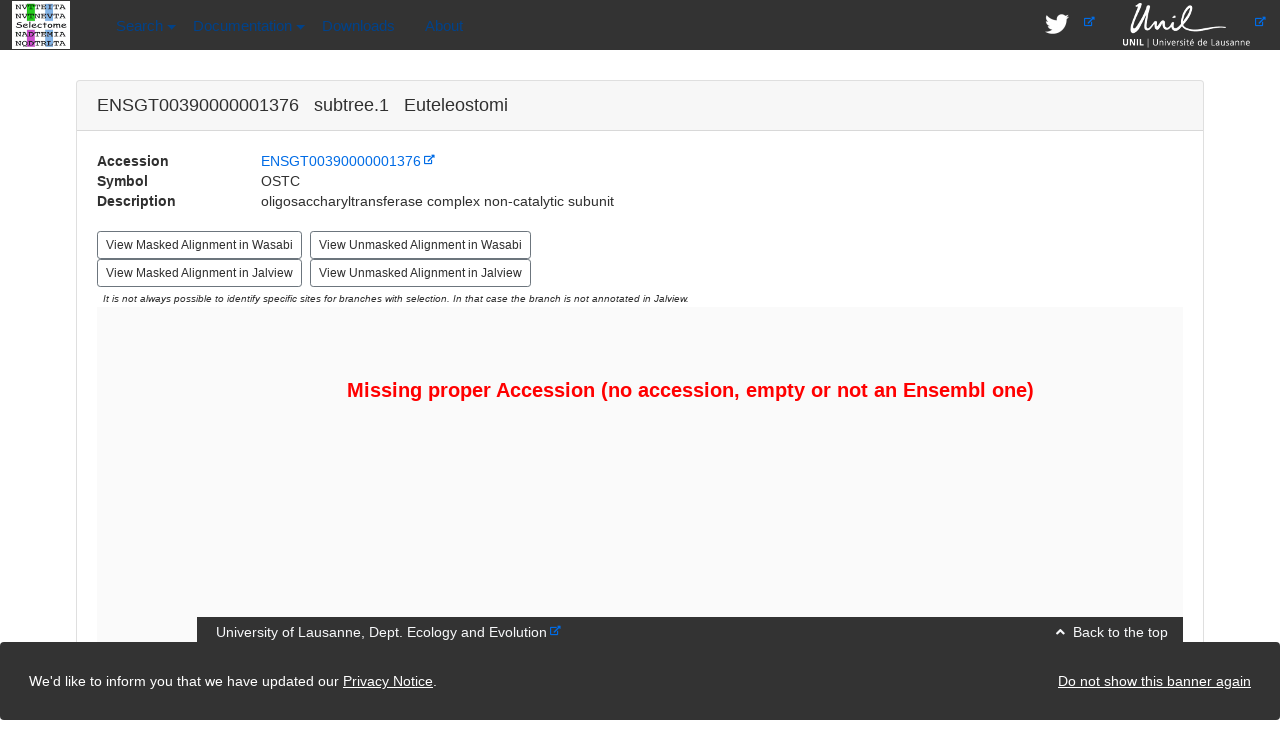

--- FILE ---
content_type: text/html; charset=utf-8
request_url: https://selectome.org/family/ENSGT00390000001376.1.Euteleostomi
body_size: 3955
content:
<!DOCTYPE html>
<html lang="en">
<head>
<meta charset="utf-8">
<title>ENSGT00390000001376.1.Euteleostomi - Selectome</title>
<meta name="dcterms.rights" content="Selectome copyright 2008/2025 UNIL">
<meta name="keywords" content="selectome, positive selection, selection, codeml, paml, godon, branch-site, likelihood, tree, phylogeny">
<meta name="description" content="Selectome is a database of positive selection - based on a rigorous branch-site likelihood test - detected on all branches of gene trees">
<meta name="viewport" content="width=device-width, initial-scale=1, shrink-to-fit=no">
<link href="/euteleostomi/favicon.ico" rel="shortcut icon" type="image/x-icon">
<link rel="apple-touch-icon" href="/euteleostomi/img/apple-touch-icon.png">
<link rel="stylesheet" type="text/css" href="/euteleostomi/css/bootstrap-4.5.3.min.css">
<link rel="stylesheet" type="text/css" href="/euteleostomi/css/fontawesome-5.14.0-all.min.css">
<link rel="stylesheet" type="text/css" href="/euteleostomi/css/dataTables-1.10.21.bootstrap4.min.css">
<link rel="stylesheet" type="text/css" href="/euteleostomi/css/jquery.qtip-3.0.3.min.css">
<link rel="stylesheet" type="text/css" href="/euteleostomi/css/selectome-20220228.css">
<script src="/euteleostomi/js/jquery-3.5.1.min.js"></script>
<script src="/euteleostomi/js/bootstrap-4.5.3.bundle.min.js"></script>
<script src="/euteleostomi/js/jquery.dataTables-1.10.21.min.js"></script>
<script src="/euteleostomi/js/dataTables-1.10.21.bootstrap4.min.js"></script>
<script src="/euteleostomi/js/dataTables-1.6.3.buttons.min.js"></script>
<script src="/euteleostomi/js/buttons-1.6.3.html5.min.js"></script>
<script src="/euteleostomi/js/jquery.qtip-3.0.3.min.js"></script>
<script src="/euteleostomi/js/selectome-20210525.js"></script>
<script>
  var _paq = window._paq = window._paq || [];
  /* tracker methods like "setCustomDimension" should be called before "trackPageView" */
  _paq.push(["trackPageView"]);
  _paq.push(["enableLinkTracking"]);
  (function() {
    var u="https://matomo.sib.swiss/";
    _paq.push(["setTrackerUrl", u+"matomo.php"]);
    _paq.push(["setSiteId", "13"]);
    var d=document, g=d.createElement("script"), s=d.getElementsByTagName("script")[0];
    g.async=true; g.src=u+"matomo.js"; s.parentNode.insertBefore(g,s);
  })();
</script>
<!-- selecthome, select\@home and select\@ome -->
</head>
<body>
<script type="application/ld+json">
{
    "@context": "http://schema.org",
    "@id": "https://selectome.org/",
    "name": "Selectome",
    "description": "Selectome is a database of positive selection, based on a branch-site likelihood test",
    "url": "https://selectome.org/",
    "keywords": "positive selection, selection, codeml, paml, godon, branch-site, likelihood, tree, alignment, phylogeny, cleaned msa, cleaned alignment, cleaned multiple sequence alignment",
    "@type": "DataCatalog",
    "provider": [
        {
            "@id": "https://www.unil.ch/",
            "@type": "CollegeOrUniversity",
            "name": "University of Lausanne, Department of Ecology and Evolution",
            "url": "https://unil.ch",
            "sameAs": [
              "https://ror.org/019whta54",
              "https://en.wikipedia.org/wiki/University_of_Lausanne"
            ]
        },{
            "@type": "EducationalOrganization",
            "@id": "https://www.unil.ch/dee/robinson-rechavi-group",
            "name": "Evolutionary Bioinformatics group",
            "url": "https://www.unil.ch/dee/robinson-rechavi-group"
        }
    ],
    "citation": [
      {
        "@id": "https://doi.org/10.1093/nar/gkn768",
        "@type": "ScholarlyArticle",
        "headline": "Selectome: a database of positive selection",
        "author": [
          {"@type": "Person", "givenName": "Estelle",   "familyName": "Proux",            "identifier": "https://orcid.org/0000-0003-3752-1806"},
          {"@type": "Person", "givenName": "Romain",    "familyName": "Studer",           "identifier": "https://orcid.org/0000-0003-0687-9848"},
          {"@type": "Person", "givenName": "Sébastien", "familyName": "Moretti",          "identifier": "https://orcid.org/0000-0003-3947-488X"},
          {"@type": "Person", "givenName": "Marc",      "familyName": "Robinson-Rechavi", "identifier": "https://orcid.org/0000-0002-3437-3329"}
        ],
        "datePublished": "2008-10-28"
      },{
        "@id": "https://doi.org/10.1093/nar/gkt1065",
        "@type": "ScholarlyArticle",
        "headline": "Selectome update: quality control and computational improvements to a database of positive selection",
        "author": [
          {"@type": "Person", "givenName": "Sébastien", "familyName": "Moretti",          "identifier": "https://orcid.org/0000-0003-3947-488X"},
          {"@type": "Person", "givenName": "Balazs",    "familyName": "Laurenczy",        "identifier": ""},
          {"@type": "Person", "givenName": "Walid",     "familyName": "Gharib",           "identifier": "https://orcid.org/0000-0003-4831-8408"},
          {"@type": "Person", "givenName": "Briséïs",   "familyName": "Castella",         "identifier": ""},
          {"@type": "Person", "givenName": "Arnold",    "familyName": "Kuzniar",          "identifier": "https://orcid.org/0000-0003-1711-7961"},
          {"@type": "Person", "givenName": "Hannes",    "familyName": "Schabauer",        "identifier": ""},
          {"@type": "Person", "givenName": "Romain",    "familyName": "Studer",           "identifier": "https://orcid.org/0000-0003-0687-9848"},
          {"@type": "Person", "givenName": "Mario",     "familyName": "Valle",            "identifier": "https://orcid.org/0000-0002-6644-1533"},
          {"@type": "Person", "givenName": "Nicolas",   "familyName": "Salamin",          "identifier": "https://orcid.org/0000-0002-3963-4954"},
          {"@type": "Person", "givenName": "Heinz",     "familyName": "Stockinger",       "identifier": "https://orcid.org/0000-0003-4666-7719"},
          {"@type": "Person", "givenName": "Marc",      "familyName": "Robinson-Rechavi", "identifier": "https://orcid.org/0000-0002-3437-3329"}
        ],
        "datePublished": "2013-11-12"
      }
    ],
    "dataset": [
      {
        "@id": "https://selectome.org/ftp/",
        "@context": "https://schema.org",
        "@type": "Dataset",
        "http://purl.org/dc/terms/conformsTo": {
            "@id": "https://bioschemas.org/profiles/Dataset/1.0-RELEASE",
            "@type": "CreativeWork"
        },
        "description": "The Selectome dataset: database dumps, MSAs and trees",
        "keywords": "positive selection, MSA, tree, phylogenetic tree, filtered multiple sequence alignment",
        "name": "Selectome dataset",
        "creator": [
          {
            "@type": "Person",
            "name": "The Selectome team"
          }
        ],
        "url": "https://selectome.org/ftp",
        "isAccessibleForFree" : true,
        "license": {
          "@type": "CreativeWork",
          "name": "CC0 1.0 Universal (CC0 1.0) Public Domain Dedication",
          "url": "https://creativecommons.org/publicdomain/zero/1.0/"
        }
      }
    ],
    "dateCreated": "2008",
    "isAccessibleForFree" : true,
    "license": {
        "@type": "CreativeWork",
        "name": "CC0 1.0 Universal (CC0 1.0) Public Domain Dedication",
        "url": "https://creativecommons.org/publicdomain/zero/1.0/"
    }
}
</script>
<noscript>Sorry, your browser does not support JavaScript!</noscript>
<div id="selectome_top"><span id="TOP"></span></div>
<div id="select_container" class="container-fluid">
<nav id="select_menu" class="navbar navbar-expand-md navbar-dark fixed-top">
<a href="/euteleostomi/" title="Selectome homepage" class="navbar-brand"><img alt="Selectome" src="/euteleostomi/img/select_logo.png" id="selectome_logo" width="58" height="48"></a>
<button class="navbar-toggler collapsed" type="button" data-toggle="collapse" data-target="#select_navbar" aria-controls="select_navbar" aria-expanded="false" aria-label="Toggle navigation"><span class="navbar-toggler-icon">&nbsp;</span></button>
<div class="navbar-collapse collapse" id="select_navbar">
<ul class="navbar-nav mr-auto">
<li class="nav-item dropdown"><a class="nav-link dropdown-toggle" href="#" id="dropdown01" data-toggle="dropdown" aria-haspopup="true" aria-expanded="false">Search</a><div class="dropdown-menu" aria-labelledby="dropdown01"><a class="dropdown-item" title="Basic Search" href="/euteleostomi/search">Basic Search</a><a class="dropdown-item" title="Advanced Search" href="/euteleostomi/advsearch">Advanced Search</a></div></li>
<li class="nav-item dropdown"><a class="nav-link dropdown-toggle" href="#" id="dropdown02" data-toggle="dropdown" aria-haspopup="true" aria-expanded="false">Documentation</a><div class="dropdown-menu" aria-labelledby="dropdown02"><a class="dropdown-item" title="Quick Guide" href="/euteleostomi/guide">Quick Guide</a><a class="dropdown-item" title="Methods" href="/euteleostomi/methods">Methods</a><a class="dropdown-item" title="REST API" href="/euteleostomi/rest">REST API</a></div></li>
<li class="nav-item"><a class="nav-link" title="Downloads" href="/euteleostomi/download">Downloads</a></li>
<li class="nav-item"><a class="nav-link" title="About, how to cite" href="/euteleostomi/about">About</a></li>
<li class="nav-item"><script title="Help/e-mail">eval(unescape("%66%75%6E%63%74%69%6F%6E%20%73%65%62%5F%74%72%61%6E%73%70%6F%73%65%32%38%38%38%28%68%29%20%7B%76%61%72%20%73%3D%27%61%6D%6C%69%6F%74%63%3A%6E%6F%61%74%74%63%73%40%6C%65%63%65%6F%74%65%6D%6F%2E%67%72%27%3B%76%61%72%20%72%3D%27%27%3B%66%6F%72%28%76%61%72%20%69%3D%30%3B%69%3C%73%2E%6C%65%6E%67%74%68%3B%69%2B%2B%2C%69%2B%2B%29%7B%72%3D%72%2B%73%2E%73%75%62%73%74%72%69%6E%67%28%69%2B%31%2C%69%2B%32%29%2B%73%2E%73%75%62%73%74%72%69%6E%67%28%69%2C%69%2B%31%29%7D%68%2E%68%72%65%66%3D%72%3B%7D%64%6F%63%75%6D%65%6E%74%2E%77%72%69%74%65%28%27%3C%61%20%63%6C%61%73%73%3D%22%6E%61%76%2D%6C%69%6E%6B%22%20%68%72%65%66%3D%22%23%22%20%6F%6E%4D%6F%75%73%65%4F%76%65%72%3D%22%6A%61%76%61%73%63%72%69%70%74%3A%73%65%62%5F%74%72%61%6E%73%70%6F%73%65%32%38%38%38%28%74%68%69%73%29%22%20%6F%6E%46%6F%63%75%73%3D%22%6A%61%76%61%73%63%72%69%70%74%3A%73%65%62%5F%74%72%61%6E%73%70%6F%73%65%32%38%38%38%28%74%68%69%73%29%22%3E%43%6F%6E%74%61%63%74%3C%2F%61%3E%27%29%3B"));</script><noscript>contact [AT] selectome.org</noscript></li>
</ul>
<ul id="ext_logos" class="navbar-nav ml-auto">
<li><a title="Follow @Selectome on Twitter" target="_blank" rel="noopener" href="https://twitter.com/Selectome"><img class="social-img" alt="Twitter logo" src="/euteleostomi/img/twitter_logo.png" width="48" height="48"></a></li>
<li><a href="https://www.unil.ch/dee/robinson-rechavi-group" title="Evolutionary Bioinformatics group at University of Lausanne" target="_blank" rel="noopener"><img alt="UNIL" src="/euteleostomi/img/unil_logo_noir.png" id="unil_logo" width="129" height="45"></a></li>
</ul>
</div>
</nav>
<div id="sib_body">
<div class="selectome_box card">
               <div class="card-header"><span class="card-title">ENSGT00390000001376 &nbsp; subtree.1 &nbsp; Euteleostomi</span></div>
               <div class="card-body" id="family_info"><strong class="tablike_width">Accession</strong> <a href="https://sep2019.archive.ensembl.org/Multi/GeneTree/Image?gt=ENSGT00390000001376" target="_blank" rel="noopener">ENSGT00390000001376</a><br><strong class="tablike_width">Symbol</strong> OSTC<br><strong class="tablike_width">Description</strong> oligosaccharyltransferase complex non-catalytic subunit<br><br><a href='/euteleostomi/wasabi/?url=https://selectome.org/euteleostomi//wwwtmp/euteleostomi/ENSGT00390000001376/Euteleostomi/ENSGT00390000001376.Euteleostomi.001.aa_masked.fas&url=https://selectome.org/euteleostomi//wwwtmp/euteleostomi/ENSGT00390000001376/Euteleostomi/ENSGT00390000001376.Euteleostomi.001.nhx' target='wasabi_m' class='tdnone'><span class='btn btn-outline-secondary btn-sm'>View Masked Alignment in Wasabi</span></a>&nbsp;&nbsp;<a href='/euteleostomi/wasabi/?url=https://selectome.org/euteleostomi//wwwtmp/euteleostomi/ENSGT00390000001376/Euteleostomi/ENSGT00390000001376.Euteleostomi.001.aa.fas&url=https://selectome.org/euteleostomi//wwwtmp/euteleostomi/ENSGT00390000001376/Euteleostomi/ENSGT00390000001376.Euteleostomi.001.nhx'        target='wasabi_u' class='tdnone'><span class='btn btn-outline-secondary btn-sm'>View Unmasked Alignment in Wasabi</span></a><br><a href='/euteleostomi/jalview/ENSGT00390000001376.1.Euteleostomi.aa_masked.fas' target='jalview_m' class='tdnone'><span class='btn btn-outline-secondary btn-sm'>View Masked Alignment in Jalview</span></a>&nbsp;&nbsp;<a href='/euteleostomi/jalview/ENSGT00390000001376.1.Euteleostomi.aa.fas'        target='jalview_u' class='tdnone'><span class='btn btn-outline-secondary btn-sm'>View Unmasked Alignment in Jalview</span></a><br><span class="notalways">&nbsp;&nbsp;It is not always possible to identify specific sites for branches with selection. In that case the branch is not annotated in Jalview.</span><br><div id='ajax_subfamily_tree' title='ENSGT00390000001376.1.Euteleostomi'><img alt='loading...' src='/euteleostomi/img/loading.gif' width='41' height='39'></div><table class="table"><tr><th rowspan="2" class="vattop"><em>Download alignments:</em></th><td><a href='https://selectome.org/euteleostomi/family/ENSGT00390000001376.1.Euteleostomi.aa.fas' target='selectome'>Protein_alignment</a></td><td><a href='https://selectome.org/euteleostomi/family/ENSGT00390000001376.1.Euteleostomi.aa_masked.fas' target='selectome'>Masked_Protein_alignment</a></td></tr><tr><td><a href='https://selectome.org/euteleostomi/family/ENSGT00390000001376.1.Euteleostomi.nt.fas' target='selectome'>Nucleotide_alignment</a></td><td><a href='https://selectome.org/euteleostomi/family/ENSGT00390000001376.1.Euteleostomi.nt_masked.fas' target='selectome'>Masked_Nucleotide_alignment</a></td></tr><tr><th rowspan="2" class="vattop"><em>Download tree:</em></th><td><a href='https://selectome.org/euteleostomi/family/ENSGT00390000001376.1.Euteleostomi.nwk' target='selectome'>Newick</a></td><td><a href='https://selectome.org/euteleostomi/family/ENSGT00390000001376.1.Euteleostomi.nhx' target='selectome'>NHX</a></td></tr><tr><td><a href='https://selectome.org/euteleostomi/family/ENSGT00390000001376.1.Euteleostomi.phyloxml' target='selectome'>PhyloXML</a></td><td><a href='https://selectome.org/euteleostomi/family/ENSGT00390000001376.1.Euteleostomi.png' target='selectome'>PNG</a></td></tr><tr><th><em>Download annotations:</em></th><td></td><td><a href='https://selectome.org/euteleostomi/family/ENSGT00390000001376.1.Euteleostomi.annot.jalview' target='selectome'>Jalview_Annotation_File</a></td></tr><tr><th><em>Download misc:</em></th><td><a href='https://selectome.org/euteleostomi/family/ENSGT00390000001376.1.Euteleostomi.json' target='selectome'>JSON</a></td><td><a href='https://selectome.org/euteleostomi/family/ENSGT00390000001376.1.Euteleostomi.zip' target='selectome'>All_Files_(zip)</a></td></tr></table></div></div></div>
<nav id="selectome_footer" class="navbar navbar-light">
<div class="container-fluid">
<ul class="nav navbar-nav">
<li><a href="https://www.unil.ch/dee/" target="_blank" rel="noopener">&nbsp;University of Lausanne, Dept. Ecology and Evolution</a></li>
</ul>
<ul class="nav navbar-nav ml-auto">
<li><a href="#TOP" id="sib_footer_gototop"><span class="fas fa-angle-up">&nbsp;</span> Back to the top</a></li>
</ul>
</div>
</nav>
</div>
</body>
</html>

--- FILE ---
content_type: text/html; charset=utf-8
request_url: https://selectome.org/family/requests?action=family_tree&id=ENSGT00390000001376.1.Euteleostomi&_=1763668680476
body_size: 3112
content:
<!DOCTYPE html>
<html lang="en">
<head>
<meta charset="utf-8">
<title>requests?action=family_tree&id=ENSGT00390000001376.1.Euteleostomi&_=1763668680476 - Selectome</title>
<meta name="dcterms.rights" content="Selectome copyright 2008/2025 UNIL">
<meta name="keywords" content="selectome, positive selection, selection, codeml, paml, godon, branch-site, likelihood, tree, phylogeny">
<meta name="description" content="Selectome is a database of positive selection - based on a rigorous branch-site likelihood test - detected on all branches of gene trees">
<meta name="viewport" content="width=device-width, initial-scale=1, shrink-to-fit=no">
<link href="/euteleostomi/favicon.ico" rel="shortcut icon" type="image/x-icon">
<link rel="apple-touch-icon" href="/euteleostomi/img/apple-touch-icon.png">
<link rel="stylesheet" type="text/css" href="/euteleostomi/css/bootstrap-4.5.3.min.css">
<link rel="stylesheet" type="text/css" href="/euteleostomi/css/fontawesome-5.14.0-all.min.css">
<link rel="stylesheet" type="text/css" href="/euteleostomi/css/dataTables-1.10.21.bootstrap4.min.css">
<link rel="stylesheet" type="text/css" href="/euteleostomi/css/jquery.qtip-3.0.3.min.css">
<link rel="stylesheet" type="text/css" href="/euteleostomi/css/selectome-20220228.css">
<script src="/euteleostomi/js/jquery-3.5.1.min.js"></script>
<script src="/euteleostomi/js/bootstrap-4.5.3.bundle.min.js"></script>
<script src="/euteleostomi/js/jquery.dataTables-1.10.21.min.js"></script>
<script src="/euteleostomi/js/dataTables-1.10.21.bootstrap4.min.js"></script>
<script src="/euteleostomi/js/dataTables-1.6.3.buttons.min.js"></script>
<script src="/euteleostomi/js/buttons-1.6.3.html5.min.js"></script>
<script src="/euteleostomi/js/jquery.qtip-3.0.3.min.js"></script>
<script src="/euteleostomi/js/selectome-20210525.js"></script>
<script>
  var _paq = window._paq = window._paq || [];
  /* tracker methods like "setCustomDimension" should be called before "trackPageView" */
  _paq.push(["trackPageView"]);
  _paq.push(["enableLinkTracking"]);
  (function() {
    var u="https://matomo.sib.swiss/";
    _paq.push(["setTrackerUrl", u+"matomo.php"]);
    _paq.push(["setSiteId", "13"]);
    var d=document, g=d.createElement("script"), s=d.getElementsByTagName("script")[0];
    g.async=true; g.src=u+"matomo.js"; s.parentNode.insertBefore(g,s);
  })();
</script>
<!-- selecthome, select\@home and select\@ome -->
</head>
<body>
<script type="application/ld+json">
{
    "@context": "http://schema.org",
    "@id": "https://selectome.org/",
    "name": "Selectome",
    "description": "Selectome is a database of positive selection, based on a branch-site likelihood test",
    "url": "https://selectome.org/",
    "keywords": "positive selection, selection, codeml, paml, godon, branch-site, likelihood, tree, alignment, phylogeny, cleaned msa, cleaned alignment, cleaned multiple sequence alignment",
    "@type": "DataCatalog",
    "provider": [
        {
            "@id": "https://www.unil.ch/",
            "@type": "CollegeOrUniversity",
            "name": "University of Lausanne, Department of Ecology and Evolution",
            "url": "https://unil.ch",
            "sameAs": [
              "https://ror.org/019whta54",
              "https://en.wikipedia.org/wiki/University_of_Lausanne"
            ]
        },{
            "@type": "EducationalOrganization",
            "@id": "https://www.unil.ch/dee/robinson-rechavi-group",
            "name": "Evolutionary Bioinformatics group",
            "url": "https://www.unil.ch/dee/robinson-rechavi-group"
        }
    ],
    "citation": [
      {
        "@id": "https://doi.org/10.1093/nar/gkn768",
        "@type": "ScholarlyArticle",
        "headline": "Selectome: a database of positive selection",
        "author": [
          {"@type": "Person", "givenName": "Estelle",   "familyName": "Proux",            "identifier": "https://orcid.org/0000-0003-3752-1806"},
          {"@type": "Person", "givenName": "Romain",    "familyName": "Studer",           "identifier": "https://orcid.org/0000-0003-0687-9848"},
          {"@type": "Person", "givenName": "Sébastien", "familyName": "Moretti",          "identifier": "https://orcid.org/0000-0003-3947-488X"},
          {"@type": "Person", "givenName": "Marc",      "familyName": "Robinson-Rechavi", "identifier": "https://orcid.org/0000-0002-3437-3329"}
        ],
        "datePublished": "2008-10-28"
      },{
        "@id": "https://doi.org/10.1093/nar/gkt1065",
        "@type": "ScholarlyArticle",
        "headline": "Selectome update: quality control and computational improvements to a database of positive selection",
        "author": [
          {"@type": "Person", "givenName": "Sébastien", "familyName": "Moretti",          "identifier": "https://orcid.org/0000-0003-3947-488X"},
          {"@type": "Person", "givenName": "Balazs",    "familyName": "Laurenczy",        "identifier": ""},
          {"@type": "Person", "givenName": "Walid",     "familyName": "Gharib",           "identifier": "https://orcid.org/0000-0003-4831-8408"},
          {"@type": "Person", "givenName": "Briséïs",   "familyName": "Castella",         "identifier": ""},
          {"@type": "Person", "givenName": "Arnold",    "familyName": "Kuzniar",          "identifier": "https://orcid.org/0000-0003-1711-7961"},
          {"@type": "Person", "givenName": "Hannes",    "familyName": "Schabauer",        "identifier": ""},
          {"@type": "Person", "givenName": "Romain",    "familyName": "Studer",           "identifier": "https://orcid.org/0000-0003-0687-9848"},
          {"@type": "Person", "givenName": "Mario",     "familyName": "Valle",            "identifier": "https://orcid.org/0000-0002-6644-1533"},
          {"@type": "Person", "givenName": "Nicolas",   "familyName": "Salamin",          "identifier": "https://orcid.org/0000-0002-3963-4954"},
          {"@type": "Person", "givenName": "Heinz",     "familyName": "Stockinger",       "identifier": "https://orcid.org/0000-0003-4666-7719"},
          {"@type": "Person", "givenName": "Marc",      "familyName": "Robinson-Rechavi", "identifier": "https://orcid.org/0000-0002-3437-3329"}
        ],
        "datePublished": "2013-11-12"
      }
    ],
    "dataset": [
      {
        "@id": "https://selectome.org/ftp/",
        "@context": "https://schema.org",
        "@type": "Dataset",
        "http://purl.org/dc/terms/conformsTo": {
            "@id": "https://bioschemas.org/profiles/Dataset/1.0-RELEASE",
            "@type": "CreativeWork"
        },
        "description": "The Selectome dataset: database dumps, MSAs and trees",
        "keywords": "positive selection, MSA, tree, phylogenetic tree, filtered multiple sequence alignment",
        "name": "Selectome dataset",
        "creator": [
          {
            "@type": "Person",
            "name": "The Selectome team"
          }
        ],
        "url": "https://selectome.org/ftp",
        "isAccessibleForFree" : true,
        "license": {
          "@type": "CreativeWork",
          "name": "CC0 1.0 Universal (CC0 1.0) Public Domain Dedication",
          "url": "https://creativecommons.org/publicdomain/zero/1.0/"
        }
      }
    ],
    "dateCreated": "2008",
    "isAccessibleForFree" : true,
    "license": {
        "@type": "CreativeWork",
        "name": "CC0 1.0 Universal (CC0 1.0) Public Domain Dedication",
        "url": "https://creativecommons.org/publicdomain/zero/1.0/"
    }
}
</script>
<noscript>Sorry, your browser does not support JavaScript!</noscript>
<div id="selectome_top"><span id="TOP"></span></div>
<div id="select_container" class="container-fluid">
<nav id="select_menu" class="navbar navbar-expand-md navbar-dark fixed-top">
<a href="/euteleostomi/" title="Selectome homepage" class="navbar-brand"><img alt="Selectome" src="/euteleostomi/img/select_logo.png" id="selectome_logo" width="58" height="48"></a>
<button class="navbar-toggler collapsed" type="button" data-toggle="collapse" data-target="#select_navbar" aria-controls="select_navbar" aria-expanded="false" aria-label="Toggle navigation"><span class="navbar-toggler-icon">&nbsp;</span></button>
<div class="navbar-collapse collapse" id="select_navbar">
<ul class="navbar-nav mr-auto">
<li class="nav-item dropdown"><a class="nav-link dropdown-toggle" href="#" id="dropdown01" data-toggle="dropdown" aria-haspopup="true" aria-expanded="false">Search</a><div class="dropdown-menu" aria-labelledby="dropdown01"><a class="dropdown-item" title="Basic Search" href="/euteleostomi/search">Basic Search</a><a class="dropdown-item" title="Advanced Search" href="/euteleostomi/advsearch">Advanced Search</a></div></li>
<li class="nav-item dropdown"><a class="nav-link dropdown-toggle" href="#" id="dropdown02" data-toggle="dropdown" aria-haspopup="true" aria-expanded="false">Documentation</a><div class="dropdown-menu" aria-labelledby="dropdown02"><a class="dropdown-item" title="Quick Guide" href="/euteleostomi/guide">Quick Guide</a><a class="dropdown-item" title="Methods" href="/euteleostomi/methods">Methods</a><a class="dropdown-item" title="REST API" href="/euteleostomi/rest">REST API</a></div></li>
<li class="nav-item"><a class="nav-link" title="Downloads" href="/euteleostomi/download">Downloads</a></li>
<li class="nav-item"><a class="nav-link" title="About, how to cite" href="/euteleostomi/about">About</a></li>
<li class="nav-item"><script title="Help/e-mail">eval(unescape("%66%75%6E%63%74%69%6F%6E%20%73%65%62%5F%74%72%61%6E%73%70%6F%73%65%32%38%38%38%28%68%29%20%7B%76%61%72%20%73%3D%27%61%6D%6C%69%6F%74%63%3A%6E%6F%61%74%74%63%73%40%6C%65%63%65%6F%74%65%6D%6F%2E%67%72%27%3B%76%61%72%20%72%3D%27%27%3B%66%6F%72%28%76%61%72%20%69%3D%30%3B%69%3C%73%2E%6C%65%6E%67%74%68%3B%69%2B%2B%2C%69%2B%2B%29%7B%72%3D%72%2B%73%2E%73%75%62%73%74%72%69%6E%67%28%69%2B%31%2C%69%2B%32%29%2B%73%2E%73%75%62%73%74%72%69%6E%67%28%69%2C%69%2B%31%29%7D%68%2E%68%72%65%66%3D%72%3B%7D%64%6F%63%75%6D%65%6E%74%2E%77%72%69%74%65%28%27%3C%61%20%63%6C%61%73%73%3D%22%6E%61%76%2D%6C%69%6E%6B%22%20%68%72%65%66%3D%22%23%22%20%6F%6E%4D%6F%75%73%65%4F%76%65%72%3D%22%6A%61%76%61%73%63%72%69%70%74%3A%73%65%62%5F%74%72%61%6E%73%70%6F%73%65%32%38%38%38%28%74%68%69%73%29%22%20%6F%6E%46%6F%63%75%73%3D%22%6A%61%76%61%73%63%72%69%70%74%3A%73%65%62%5F%74%72%61%6E%73%70%6F%73%65%32%38%38%38%28%74%68%69%73%29%22%3E%43%6F%6E%74%61%63%74%3C%2F%61%3E%27%29%3B"));</script><noscript>contact [AT] selectome.org</noscript></li>
</ul>
<ul id="ext_logos" class="navbar-nav ml-auto">
<li><a title="Follow @Selectome on Twitter" target="_blank" rel="noopener" href="https://twitter.com/Selectome"><img class="social-img" alt="Twitter logo" src="/euteleostomi/img/twitter_logo.png" width="48" height="48"></a></li>
<li><a href="https://www.unil.ch/dee/robinson-rechavi-group" title="Evolutionary Bioinformatics group at University of Lausanne" target="_blank" rel="noopener"><img alt="UNIL" src="/euteleostomi/img/unil_logo_noir.png" id="unil_logo" width="129" height="45"></a></li>
</ul>
</div>
</nav>
<div id="sib_body">
<br><div class="fs14c center"><strong class="red">Missing proper Accession (no accession, empty or not an Ensembl one)</strong></div></div>
<nav id="selectome_footer" class="navbar navbar-light">
<div class="container-fluid">
<ul class="nav navbar-nav">
<li><a href="https://www.unil.ch/dee/" target="_blank" rel="noopener">&nbsp;University of Lausanne, Dept. Ecology and Evolution</a></li>
</ul>
<ul class="nav navbar-nav ml-auto">
<li><a href="#TOP" id="sib_footer_gototop"><span class="fas fa-angle-up">&nbsp;</span> Back to the top</a></li>
</ul>
</div>
</nav>
</div>
</body>
</html>

--- FILE ---
content_type: text/css; charset=utf-8
request_url: https://selectome.org/euteleostomi/css/selectome-20220228.css
body_size: 2800
content:
html,body{height:100%;margin:0;padding:0}body{font-family:"Helvetica Neue",Helvetica,Arial,sans-serif;font-size:14px;line-height:1.42857143;color:#333;background-color:#fff}#select_container{position:relative;padding:0;margin:0;top:0;left:0;width:100%;min-height:100%;overflow:hidden;--archive-main-color:#a8a088;--archive-second-color:#d0cbbf}h3{margin-top:1rem;padding-left:2px;padding-right:2px}pre{padding:9.5px;line-height:1.42857143;word-break:break-all;word-wrap:break-word;background-color:#f5f5f5;border:1px solid #ccc;border-radius:4px}code{color:#a61258}input[type=text],textarea{outline:0;border:1px solid #ddd;padding:2px 5px 2px 5px}input[type=text]:focus,textarea:focus{border:1px solid #303030;padding:2px 5px 2px 5px}#sib_body a{color:#006ce6}#sib_body a[target="_blank"]::after{font-family:"Font Awesome 5 Free";font-weight:900;font-size:.6rem;content:"\f35d";padding-left:3px;vertical-align:3px;color:#006ce6}#sib_body a.no-after[target="_blank"]::after{content:none}nav img{border-radius:0}.guide_img{border:2px solid #515151;border-radius:5px}#select_menu{font-size:1.1em;background-color:#333;margin-bottom:0;border-width:0;z-index:100}#select_menu .ml-auto a{padding-left:14px;padding-right:14px;min-height:50px;float:right}#select_menu.navbar{padding:0;min-height:50px}#select_menu .navbar-brand{float:left;height:50px;padding:15px 15px;font-size:18px;line-height:20px}.nav>li{float:left;position:relative;display:block}.nav>li>a{position:relative;display:block}#selectome_logo{margin-top:-14px;margin-left:-3px}#unil_logo{margin-top:3px}#select_navbar ul{padding:0;margin:0}#select_navbar ul li.nav-item a{padding-top:15px;padding-left:15px;padding-right:15px;min-height:50px;outline-style:none}#select_navbar li a{color:#FFF;text-decoration:none}#select_navbar li a:hover{color:#FFF;background-color:#666}#select_navbar .navbar-nav .open a:focus,#select_navbar .navbar-light .navbar-nav .open a:hover{color:#FFF;background-color:#666}#select_navbar li .dropdown-menu a{color:#262626;font-size:14px}#select_navbar li .dropdown-menu a:hover{color:#262626;background-color:#e3e3e3}li.show{background-color:#666}#select_navbar .ml-auto{float:right !important}form{margin:0;padding:0}#sib_body{padding:50px 1% 40px 1%;min-height:340px;color:#303030;z-index:1}#selectome_archive{padding-left:15px;margin-top:-19px;background-color:var(--archive-second-color)}#selectome_search{background-color:#999;height:125px;padding-top:5px;margin-right:-1%;margin-left:-1%}#selectome_hero{background-color:#999;padding-top:19px;padding-bottom:10px;margin-right:-1%;margin-left:-1%}#selectome_hero .mini_text{font-size:1.2em;text-align:center;color:#000}#selectome_version{margin-top:-17px;margin-right:15px;position:absolute;right:0}#selectome_hp_logo{text-align:center;margin-bottom:5px}#selectome_hp_logo img{height:80px}.sel_logo_arch{margin-top:21px}.selectome_form_homepage{text-align:center;padding-top:10px}.selectome_form_advsearch{text-align:center;padding-top:10px}.selectome_form_advsearch #tax_tree{background-color:#fafafa;padding-left:250px;text-align:left}.sel_textarea{vertical-align:middle}.selectome_form_homepage #basicSearch{margin-bottom:3px}#selectome_label_basicsearch{margin-bottom:1px;font-weight:700}.fas{font-weight:400}.fas::before{font-weight:900}#start_buttons,#end_buttons{margin-top:15px;text-align:center}#start_buttons a,#start_buttons a:visited,#end_buttons a,#end_buttons a:visited{background:#dea;color:#303030;min-width:170px}#start_buttons .btn-large{box-shadow:none}#start_buttons span.fas,#end_buttons span.fas{margin-right:.4em}.fa-search::before,.fa-file-download::before{padding-right:8px}#start_buttons a:hover,#end_buttons a:hover{border:1px solid #006400}#selectome_explanations,#selectome_front,.selectome_box{margin:30px 5%}.selectome_box_top{margin:2px 5% 30px 5%}#selectome_explanations h2,#selectome_front h2{color:#303030;font-size:1.5em;font-weight:normal;border:0;height:1.1em}#selectome_explanations p,#selectome_front p{font-size:1.1em;margin:0}#selectome_front{text-align:center}td.adv_search_title{padding-right:5px;text-align:right}.news-date{font-weight:bold;white-space:nowrap}.news-desc{display:inline-block}.news-line{display:flex}.home_divider{margin:40px auto;width:400px;height:0;border-top:1px solid #bbb;border-bottom:1px solid #eee}span.header_details{font-size:.8em;font-weight:normal;margin-left:.5em;color:#303030}img.extlogo{vertical-align:middle;border:0}td.padextlogo{padding:0 20px 20px 0}table.optmarg{margin:10px auto 10px auto}.noborder{border:0}.nav-tabs.nav-justified>li>a{background-color:#ddd;margin:0 2px 0 2px}.nav-tabs .nav-link{border-top-left-radius:.5rem;border-top-right-radius:.5rem}#sib_body a.nav-link{color:#00428a}.nav-tabs.nav-justified>.active>a,.nav-tabs.nav-justified>.active>a:focus,.nav-tabs.nav-justified>.active>a:hover{background-color:#fff}.lstd{list-style-type:decimal}.fs14c{font-size:1.4em;color:#033}.fsl{font-size:large}.underl{text-decoration:underline}.red{color:red}.blue{color:blue}.center{text-align:center}.justify{text-align:justify}.left{text-align:left}.right{text-align:right}.kvalue{color:#b30000}.dnone{display:none}.tdnone{text-decoration:none}.vattop{vertical-align:text-top}.nomargin{margin:0}.fsmaller{font-size:smaller}.flarger{font-size:larger}.taxpad{padding:0 0 10px 20px}.clademarg{margin-left:35px}.ftp_table td{text-align:center;width:100px;border:1px solid black}.ftp_table th{padding:0 5px 0 5px;text-align:center;border:1px solid black}.ftp_dump td,.ftp_dump th{padding:0 5px 0 5px;text-align:center;border:1px solid black}.btn-sm{font-size:.775rem;min-width:45px}.btn-large{min-width:165px}.btn-outline-secondary{color:#303030}.dt-buttons{margin-left:5px}.alert{margin-bottom:0}.exampleButton{color:#006ce6;text-decoration:underline;margin-top:4px;margin-bottom:2px;display:inline-block;cursor:pointer;-cursor:hand}ul.nav-tabs{margin:4px 5% 0 5%}#selectome_hero .exampleButton,#selectome_search .exampleButton{color:#303030}div.dataTables_wrapper div.dataTables_filter{float:left;margin-left:8px;padding-top:4px}div.dataTables_wrapper div.dataTables_filter label{margin-bottom:0}div.dataTables_wrapper div.dataTables_paginate{float:right;margin-right:8px}div#datatables_buttons_info{position:absolute;z-index:1000;bottom:50%;left:40%;border:1px solid black;background-color:#e3e3e3;text-align:center;padding-top:10px;width:300px}div#datatables_buttons_info div{background-color:white;border-top:1px solid grey;padding-top:15px;padding-bottom:15px}div#datatables_buttons_info h2{font-size:20px}.sel_tabpos{margin-top:10px}.treeth{background-color:#dea}.geneth{background-color:#b4ebf9}.selecttd{background-color:rgba(83,183,67,0.4)}.fixtd{width:14em}#res_table{padding:4px 10px 0 4px}#res_table th{padding:8px 18px 8px 0;white-space:nowrap;cursor:pointer;border:1px solid #888;text-align:center}#res_table td{padding:5px;vertical-align:middle;border:1px solid #ddd}table.dataTable thead .sorting::before,table.dataTable thead .sorting_asc::before,table.dataTable thead .sorting_desc::before,table.dataTable thead .sorting_asc_disabled::before,table.dataTable thead .sorting_desc_disabled::before{right:.8em}table.dataTable thead .sorting::after,table.dataTable thead .sorting_asc::after,table.dataTable thead .sorting_desc::after,table.dataTable thead .sorting_asc_disabled::after,table.dataTable thead .sorting_desc_disabled::after{right:.3em}div.dataTables_wrapper div.bottom{overflow:auto}div.dataTables_wrapper div.dataTables_info{float:right;margin-right:25px;padding-top:4px}div.dataTables_wrapper div.dataTables_length{float:right;margin-right:8px}div.res_legend{margin-top:10px;margin-bottom:0;font-size:smaller;padding:3px 8px;display:block}div#humanDownload{width:100%;padding-left:8px;padding-right:8px;margin-bottom:3px}div#downloadSearch{position:absolute;bottom:11px;left:143px}.downloadForm{margin:0;display:inline}input.buttonAsLink{border:0;background:none !important;cursor:pointer;color:inherit;font-size:inherit;padding-top:0;padding-bottom:0}.hidden{display:none;visibility:hidden}.show_more_hidable_list{white-space:nowrap}.res_restrict{color:blue;cursor:pointer}.result_warning{color:red;font-size:12px}div.feature_list{display:table;width:100%;text-align:center;table-layout:fixed;margin-bottom:30px}div.feature_list .single_feature{display:table-cell;text-align:center;vertical-align:top;table-layout:fixed}div.feature_list img:hover{box-shadow:0 0 10px 4px #006ce6}div.feature_list img{border-radius:8px;height:120px;width:120px;margin:0 auto;box-shadow:4px 4px 6px 0 #555}div.feature_list figcaption{margin-top:10px;text-align:center;font-weight:bold}#privacyBanner{background-color:#333;color:#fff;padding:2em;z-index:5000}#privacyBanner a{color:#fff;-webkit-text-decoration-line:underline;text-decoration-line:underline}#privacy h2{margin-top:1.2rem}.ie-warning{padding:2em;z-index:5001}#selectome_footer.navbar-light{position:absolute;bottom:0;left:0;background-color:rgba(51,51,51,1);margin-bottom:0;border-width:0;border-radius:0 0 .25rem .25rem;z-index:50;min-height:30px;width:100%;padding:0}#selectome_footer a{color:#f7f8fa;text-decoration:none}#selectome_footer a:hover{text-decoration:underline}#wikipedia_img{border:2px solid black;background:#fafafa;padding:3px;position:fixed;max-width:235px}#wikipedia_img img{max-width:215px}.tablike_width{display:inline-block;width:10rem}.invalid{font-style:italic;color:gray}.notalways{font-style:italic;font-size:x-small}.qtip-content{background:#f7f7f7}.qtip-rounded{border:1px solid #c7c7c7}#subfamily_tree{text-align:left;background:#fafafa;padding-left:100px;padding-bottom:10px;margin-bottom:20px}.card-body{overflow-y:auto}.card-title{font-size:1.25em}#tree_img,#tax_tree_img{border:0}map area{cursor:pointer;-cursor:hand}.nodeSelectorShown{position:absolute;background:#53b743;width:8px;height:8px;z-index:101}.nodeBlue{background-color:#0014c8;color:#FFF}.nodeRed{background-color:red}.nodeGreen{background-color:#53b743}.jsysoutdiv{border:1px solid green;width:100%;height:95%;overflow:auto;resize:both}.divsysoutdiv{position:relative;left:10px;top:30px;width:600px;height:300px}.dropdown-toggle::after{position:absolute;top:25px}@media(max-width:834px){#sib_body{padding-bottom:92px}#ext_logos{flex-direction:row}.col-md-4{padding:0 1px 15px 1px}.home_divider{display:none}textarea{width:100%}#data_download,#dump_download{overflow:auto}#tax_tree{overflow:auto}.table{overflow:auto}}@media(max-width:400px){#selectome_hero{padding-bottom:10px}}

--- FILE ---
content_type: text/javascript; charset=utf-8
request_url: https://selectome.org/euteleostomi/js/selectome-20210525.js
body_size: 2518
content:
var ROOT=window.location.pathname.replace(/^(\/[^\/]*).*$/,"$1/");if(ROOT==="//"){ROOT="/euteleostomi/";}
$(document).ready(function(){if(document.getElementById("last5news")){var request_last5news=jQuery.ajax({url:ROOT+"cgi-bin/twitter?nbr=latest",cache:false});request_last5news.done(function(){$("#last5news").html(request_last5news.responseText);});}else if(document.getElementById("lastnews")){var request_lastnews=jQuery.ajax({url:ROOT+"cgi-bin/twitter?nbr=last",cache:false});request_lastnews.done(function(){$("#lastnews").html(request_lastnews.responseText);});}else if(document.getElementById("allnews")){var request_allnews=jQuery.ajax({url:ROOT+"cgi-bin/twitter",cache:false});request_allnews.done(function(){$("#allnews").html(request_allnews.responseText);});}
if(document.getElementById("human_readable_request")&&document.getElementById("human_readable")){var query_string=$("#human_readable_request").text();if(query_string!==""){var request_hres=jQuery.ajax({method:"POST",url:ROOT+"requests",data:query_string.toString()});request_hres.done(function(){$("#human_readable").html(request_hres.responseText);});}}
if(document.getElementById("ajax_tax_tree")){ajaxLoadTaxTree();}
if(document.getElementById("ajax_subfamily_tree")){ajaxLoadFamTree();}
downloadLinks();$('[data-toggle="tooltip"]').tooltip();checkCookie();showBrowserWarning();function onHashChange(){var hash=window.location.hash;if(hash){$(`[data-toggle="tab"][href="${hash}"]`).trigger("click");}}
window.addEventListener("hashchange",onHashChange,false);onHashChange();if(document.getElementById("basicSearch")){document.getElementById("basicSearch").focus();}
if(document.getElementById("queryArea")){$('a[data-toggle="tab"]').on("shown.bs.tab",function(event){var target=event.target.attributes.href.value;$(target+" textarea").focus();});}});function hideList(randomId){document.getElementById("hideList_"+randomId).style.display="none";document.getElementById("hideList_"+randomId).style.visibility="hidden";document.getElementById("showList_"+randomId).style.display="inline";document.getElementById("showList_"+randomId).style.visibility="visible";}
function showList(randomId){document.getElementById("hideList_"+randomId).style.display="inline";document.getElementById("hideList_"+randomId).style.visibility="visible";document.getElementById("showList_"+randomId).style.display="none";document.getElementById("showList_"+randomId).style.visibility="hidden";}
var noticeVersion=1;function setCie(cvalue){var d=new Date();d.setTime(d.getTime()+(365*24*60*60*1000));var expires="expires="+d.toUTCString();document.cookie="__Host-selpriv="+cvalue+";"+expires+";path=/;Secure;SameSite=Strict";document.getElementById("privacyBanner").style.display="none";}
function getCookie(cname){var name=cname+"=";var decodedCookie=decodeURIComponent(document.cookie);var ca=decodedCookie.split(";");for(var i=0;i<ca.length;i++){var c=ca[i];while(c.charAt(0)==" "){c=c.substring(1);}
if(c.indexOf(name)==0){return c.substring(name.length,c.length);}}
return"";}
function checkCookie(){var isPrivacyChecked=getCookie("__Host-selpriv");if(isPrivacyChecked===""){showPrivacyBanner();}
else if(isPrivacyChecked<noticeVersion){showPrivacyBanner();}}
function showPrivacyBanner(){var noticeText="We'd like to inform you that we have updated our <a href='"+ROOT+"privacy'>Privacy Notice</a>.";var doNotShowAgain="Do not show this banner again";$("body").prepend("<div id='privacyBanner' class='alert fixed-bottom'><div style='float:left'>"+noticeText+"</div><div style='float:right'><a href='#' onclick='setCie("+noticeVersion+")'>"+doNotShowAgain+"</a></div></div>");}
function showBrowserWarning(){if(navigator.userAgent.indexOf("MSIE")>=0||navigator.userAgent.indexOf("Trident/7.0;")>=0){var alertText="<center>You are currently using <strong>Internet Explorer</strong> as your browser. We recommend you use another browser to ensure full functionality of the website.</center>";$("body").prepend("<div class='alert alert-danger alert-dismissible fixed-bottom ie-warning' role='alert'>"+alertText+"<button type='button' class='close' data-dismiss='alert' aria-label='close'><span aria-hidden='true'>&times;</span></button></div>");}}
function ajaxLoadFamTree(){var id=document.getElementById("ajax_subfamily_tree").title;var request_famtree=jQuery.ajax({url:ROOT+"requests?action=family_tree&id="+id,cache:false});request_famtree.done(function(){document.getElementById("ajax_subfamily_tree").innerHTML=request_famtree.responseText;document.getElementById("ajax_subfamily_tree").id="subfamily_tree";document.getElementById("subfamily_tree").removeAttribute("title");area_qtips();});}
function ajaxLoadTaxTree(){tree=document.getElementById("treeSelect").value;document.getElementById("taxidLabel").innerHTML="";document.getElementById("taxidLabel").style.display="none";document.getElementById("taxidLabelLabel").innerHTML="Click a node to select a taxon...";document.getElementById("taxidLabelLabel").style.color="#B30000";document.getElementById("selectedNode").style.display="none";if(document.getElementById("tax_tree")){document.getElementById("tax_tree").id="ajax_tax_tree";}
var request_branchq=jQuery.ajax({url:ROOT+"requests?action=tax_tree&treeRoot="+tree,cache:false});request_branchq.done(function(){document.getElementById("ajax_tax_tree").innerHTML=request_branchq.responseText;document.getElementById("ajax_tax_tree").id="tax_tree";area_qtips();});document.getElementById("taxidLabel").style.display="";}
function getPos(obj){var obj2=obj,curtop=0,curleft=0;if(document.getElementById||document.all){do{curleft+=obj.offsetLeft-obj.scrollLeft;curtop+=obj.offsetTop-obj.scrollTop;obj=obj.offsetParent;obj2=obj2.parentNode;while(obj2!=obj){curleft-=obj2.scrollLeft;curtop-=obj2.scrollTop;obj2=obj2.parentNode;}}while(obj.offsetParent);}else if(document.layers){curtop+=obj.y;curleft+=obj.x;}
return{top:curtop,left:curleft};}
function setBranchQueryTaxid(areaElem){var taxid=areaElem.id.split("__")[1];var label=areaElem.id.split("__")[2];document.taxidForm.taxid.value=areaElem.id.split("__")[1];document.getElementById("taxidLabelLabel").style.color="#000";document.getElementById("taxidLabelLabel").innerHTML="Selected taxon: ";document.getElementById("taxidLabel").innerHTML=areaElem.id.split("__")[2].replace(/_/g," ");document.getElementById("taxid2").value="";var areaElemNode=document.getElementById(areaElem.id.replace(/__leaf/,""));var sel=document.getElementById("selectedNode");sel.className="nodeSelectorShown";var offset=$("#tax_tree_img").position();var coords=$(areaElemNode).attr("coords").split(",");sel.style.left=(offset.left+parseInt(coords[0],10)-2)+"px";sel.style.top=(offset.top+parseInt(coords[1],10)-1)+"px";sel.style.display="";sel.title=areaElemNode.title;}
function destroy_wikip(){$("#wikipedia_img").remove();}
function wikipedia_img(species){destroy_wikip();$("#tax_tree").prepend('<div align="center" id="wikipedia_img"><img src="'+ROOT+'img/loading.gif" alt="loading" width="41" height="39"></div>');$("#wikipedia_img").css("margin-left","-240px");$("#wikipedia_img").css("margin-top","10px");var request_wikip=jQuery.ajax({url:ROOT+"cgi-bin/species_img_from_wikipedia?species="+species,cache:true});request_wikip.done(function(){$("#wikipedia_img").html(request_wikip.responseText);$("#wikipedia_img").css("margin-left","-240px");$("#wikipedia_img").css("margin-top","10px");});}
function area_qtips(){$("area").each(function(index,element){var link=$(this);$(link).qtip({content:link.attr("title"),style:{classes:"qtip-cluetip qtip-rounded"}});});$(".clickable").qtip({hide:{fixed:true,delay:400},style:{classes:"qtip-cluetip qtip-rounded"},position:{my:"left top",adjust:{x:5,y:-15}}});}
function downloadLinks(){$('#alignment_options input[type="radio"]').click(function(){var b1=$("#protein").is(":checked");var b2=$("#masked").is(":checked");var taxaURL=document.getElementById("taxa_msa_download");var taxaPrefix=taxaURL.href.replace(/(nt|aa)_(un|)*masked.zip/,"");var taxaCaption=document.getElementById("taxa_msa_caption");var taxaAddr;if(b1){if(b2){taxaAddr=taxaPrefix+"aa_masked.zip";taxaCaption.innerHTML=taxaCaption.innerHTML.replace(/nucleotide/,"protein");taxaCaption.innerHTML=taxaCaption.innerHTML.replace(/unmasked/,"masked");}
else{taxaAddr=taxaPrefix+"aa_unmasked.zip";taxaCaption.innerHTML=taxaCaption.innerHTML.replace(/nucleotide/,"protein");taxaCaption.innerHTML=taxaCaption.innerHTML.replace(/\smasked/," unmasked");}}
else{if(b2){taxaAddr=taxaPrefix+"nt_masked.zip";taxaCaption.innerHTML=taxaCaption.innerHTML.replace(/protein/,"nucleotide");taxaCaption.innerHTML=taxaCaption.innerHTML.replace(/unmasked/,"masked");}
else{taxaAddr=taxaPrefix+"nt_unmasked.zip";taxaCaption.innerHTML=taxaCaption.innerHTML.replace(/protein/,"nucleotide");taxaCaption.innerHTML=taxaCaption.innerHTML.replace(/\smasked/," unmasked");}}
$("#taxa_msa_download").attr("href",taxaAddr);});$('#tree_options input[type="radio"]').click(function(){var b=$("#newick").is(":checked");var taxaCaption=document.getElementById("taxa_tree_caption");var taxaURL=document.getElementById("taxa_tree_download");var taxaAddr;if(b){taxaCaption.innerHTML=taxaCaption.innerHTML.replace(/NHX/,"Newick");taxaAddr=taxaURL.href.replace(/NHX/,"Newick");}
else{taxaCaption.innerHTML=taxaCaption.innerHTML.replace(/Newick/,"NHX");taxaAddr=taxaURL.href.replace(/Newick/,"NHX");}
$("#taxa_tree_download").attr("href",taxaAddr);});}
